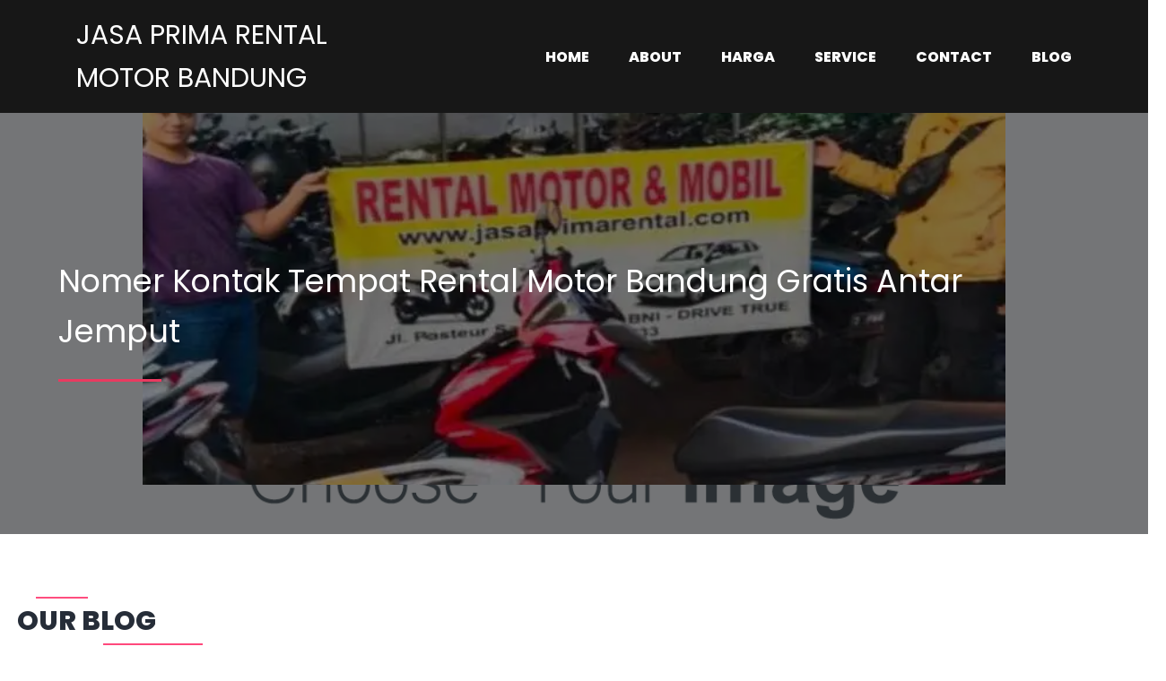

--- FILE ---
content_type: text/html
request_url: https://jasaprimarental.com/tag/nomer-kontak-tempat-rental-motor-bandung-gratis-antar-jemput/
body_size: 13538
content:
<!DOCTYPE html>
<html lang="id">
<head>
<meta charset="UTF-8" />
<meta name="viewport" content="width=device-width, initial-scale=1">
<link rel="profile" href="https://gmpg.org/xfn/11">
<script>
window.JetpackScriptData = {"site":{"icon":"https://i0.wp.com/jasaprimarental.com/wp-content/uploads/2022/08/cropped-Ikon-Jasa-Prima-Rental-Motor-Bandung.png?fit=512%2C512\u0026ssl=1\u0026w=64","title":"Jasa Prima Rental Motor Bandung","host":"unknown","is_wpcom_platform":false}};
</script>
<meta name='robots' content='index, follow, max-image-preview:large, max-snippet:-1, max-video-preview:-1' />
<style>img:is([sizes="auto" i], [sizes^="auto," i]) { contain-intrinsic-size: 3000px 1500px }</style>
<!-- This site is optimized with the Yoast SEO plugin v25.6 - https://yoast.com/wordpress/plugins/seo/ -->
<title>Nomer Kontak Tempat Rental Motor Bandung Gratis Antar Jemput Arsip - Jasa Prima Rental Motor Bandung</title>
<link rel="canonical" href="https://jasaprimarental.com/tag/nomer-kontak-tempat-rental-motor-bandung-gratis-antar-jemput/" />
<meta property="og:locale" content="id_ID" />
<meta property="og:type" content="article" />
<meta property="og:title" content="Nomer Kontak Tempat Rental Motor Bandung Gratis Antar Jemput Arsip - Jasa Prima Rental Motor Bandung" />
<meta property="og:url" content="https://jasaprimarental.com/tag/nomer-kontak-tempat-rental-motor-bandung-gratis-antar-jemput/" />
<meta property="og:site_name" content="Jasa Prima Rental Motor Bandung" />
<meta name="twitter:card" content="summary_large_image" />
<meta name="twitter:site" content="@JasaPrimaRent" />
<script type="application/ld+json" class="yoast-schema-graph">{"@context":"https://schema.org","@graph":[{"@type":"CollectionPage","@id":"https://jasaprimarental.com/tag/nomer-kontak-tempat-rental-motor-bandung-gratis-antar-jemput/","url":"https://jasaprimarental.com/tag/nomer-kontak-tempat-rental-motor-bandung-gratis-antar-jemput/","name":"Nomer Kontak Tempat Rental Motor Bandung Gratis Antar Jemput Arsip - Jasa Prima Rental Motor Bandung","isPartOf":{"@id":"https://jasaprimarental.com/#website"},"primaryImageOfPage":{"@id":"https://jasaprimarental.com/tag/nomer-kontak-tempat-rental-motor-bandung-gratis-antar-jemput/#primaryimage"},"image":{"@id":"https://jasaprimarental.com/tag/nomer-kontak-tempat-rental-motor-bandung-gratis-antar-jemput/#primaryimage"},"thumbnailUrl":"","breadcrumb":{"@id":"https://jasaprimarental.com/tag/nomer-kontak-tempat-rental-motor-bandung-gratis-antar-jemput/#breadcrumb"},"inLanguage":"id"},{"@type":"ImageObject","inLanguage":"id","@id":"https://jasaprimarental.com/tag/nomer-kontak-tempat-rental-motor-bandung-gratis-antar-jemput/#primaryimage","url":"","contentUrl":""},{"@type":"BreadcrumbList","@id":"https://jasaprimarental.com/tag/nomer-kontak-tempat-rental-motor-bandung-gratis-antar-jemput/#breadcrumb","itemListElement":[{"@type":"ListItem","position":1,"name":"Beranda","item":"https://jasaprimarental.com/"},{"@type":"ListItem","position":2,"name":"Nomer Kontak Tempat Rental Motor Bandung Gratis Antar Jemput"}]},{"@type":"WebSite","@id":"https://jasaprimarental.com/#website","url":"https://jasaprimarental.com/","name":"Jasa Prima Rental Motor Bandung","description":"Jasa Sewa Rental Motor di Bandung","publisher":{"@id":"https://jasaprimarental.com/#organization"},"potentialAction":[{"@type":"SearchAction","target":{"@type":"EntryPoint","urlTemplate":"https://jasaprimarental.com/?s={search_term_string}"},"query-input":{"@type":"PropertyValueSpecification","valueRequired":true,"valueName":"search_term_string"}}],"inLanguage":"id"},{"@type":"Organization","@id":"https://jasaprimarental.com/#organization","name":"Jasa Prima Rental Motor Bandung","url":"https://jasaprimarental.com/","logo":{"@type":"ImageObject","inLanguage":"id","@id":"https://jasaprimarental.com/#/schema/logo/image/","url":"https://i0.wp.com/jasaprimarental.com/wp-content/uploads/2022/08/Jasa-Prima-Rental-Motor-Bandung-Logo.png?fit=500%2C500&ssl=1","contentUrl":"https://i0.wp.com/jasaprimarental.com/wp-content/uploads/2022/08/Jasa-Prima-Rental-Motor-Bandung-Logo.png?fit=500%2C500&ssl=1","width":500,"height":500,"caption":"Jasa Prima Rental Motor Bandung"},"image":{"@id":"https://jasaprimarental.com/#/schema/logo/image/"},"sameAs":["https://www.facebook.com/jasaprimarentalmotorbandung/","https://x.com/JasaPrimaRent","https://www.instagram.com/sewamotorbandung_jasaprima/","https://www.youtube.com/@jasaprimarentalmotorbandung","https://www.tiktok.com/@sewa_motor_jasaprima","https://id.pinterest.com/jasaprimarentalmotorbandung/","https://mastodon.social/@jasaprimarentalmotorbandung","https://myspace.com/jasaprimarental","https://soundcloud.com/jasaprima-rental"]}]}</script>
<!-- / Yoast SEO plugin. -->
<link rel='dns-prefetch' href='//maxcdn.bootstrapcdn.com' />
<link rel='preconnect' href='//i0.wp.com' />
<link rel='preconnect' href='//c0.wp.com' />
<link rel="alternate" type="application/rss+xml" title="Jasa Prima Rental Motor Bandung &raquo; Feed" href="https://jasaprimarental.com/feed/" />
<link rel="alternate" type="application/rss+xml" title="Jasa Prima Rental Motor Bandung &raquo; Umpan Komentar" href="https://jasaprimarental.com/comments/feed/" />
<script>
var pagelayer_ajaxurl = "https://jasaprimarental.com/wp-admin/admin-ajax.php?";
var pagelayer_global_nonce = "6f1662b388";
var pagelayer_server_time = 1760865583;
var pagelayer_is_live = "";
var pagelayer_facebook_id = "";
var pagelayer_settings = {"post_types":["post","page"],"enable_giver":"1","max_width":1170,"tablet_breakpoint":780,"mobile_breakpoint":360,"sidebar":false,"body_font":"","color":false};
var pagelayer_recaptch_lang = "";
var pagelayer_recaptch_version = "";
</script><link rel="alternate" type="application/rss+xml" title="Jasa Prima Rental Motor Bandung &raquo; Nomer Kontak Tempat Rental Motor Bandung Gratis Antar Jemput Umpan Tag" href="https://jasaprimarental.com/tag/nomer-kontak-tempat-rental-motor-bandung-gratis-antar-jemput/feed/" />
<style id="popularfx-global-styles" type="text/css">
.site-header {background-color:#ffffff!important;}
.site-title a {color:#171717!important;}
.site-title a { font-size: 30 px; }
.site-description {color:#171717 !important;}
.site-description {font-size: 15px;}
.site-footer {background-color:#171717! important;}
a#pfx-scroll-top.pfx-scroll-top { left: 95%;  padding: 10px; border: 2px solid; border-radius: 15px; background-color: #ffffff;  border-color: #000000 !important; }
a#pfx-scroll-top span.dashicons.dashicons-arrow-up-alt2 { width: 15px; height: 15px; font-size: 15px;  color: #000000; }
a#pfx-scroll-top:hover { background-color: #000000;  border-color: #000000 !important; } a#pfx-scroll-top:hover span.dashicons.dashicons-arrow-up-alt2 { color: #ffffff; }
a#pfx-scroll-top {position: fixed;	left: 95%;	bottom: 30px; z-index: 9999999;	line-height: 1;	cursor: pointer; display:none;}
</style><link rel="preload" href="https://fonts.googleapis.com/css?family=Poppins%3A400%7CMontserrat%3A400" as="fetch" crossorigin="anonymous"><link rel="dns-prefetch" href="https://fonts.gstatic.com">
<link rel="preconnect" href="https://fonts.gstatic.com" crossorigin="anonymous"><style id="pagelayer-wow-animation-style" type="text/css">.pagelayer-wow{visibility: hidden;}</style>
<style id="pagelayer-global-styles" type="text/css">
:root{--pagelayer-color-primary:#007bff;--pagelayer-color-secondary:#6c757d;--pagelayer-color-text:#1d1d1d;--pagelayer-color-accent:#61ce70;--pagelayer-font-primary-font-family:Open Sans;--pagelayer-font-secondary-font-family:Roboto;--pagelayer-font-text-font-family:Montserrat;--pagelayer-font-accent-font-family:Poppins;}
.pagelayer-row-stretch-auto > .pagelayer-row-holder, .pagelayer-row-stretch-full > .pagelayer-row-holder.pagelayer-width-auto{ max-width: 1170px; margin-left: auto; margin-right: auto;}
@media (min-width: 781px){
.pagelayer-hide-desktop{
display:none !important;
}
}
@media (max-width: 780px) and (min-width: 361px){
.pagelayer-hide-tablet{
display:none !important;
}
.pagelayer-wp-menu-holder[data-drop_breakpoint="tablet"] .pagelayer-wp_menu-ul{
display:none;
}
}
@media (max-width: 360px){
.pagelayer-hide-mobile{
display:none !important;
}
.pagelayer-wp-menu-holder[data-drop_breakpoint="mobile"] .pagelayer-wp_menu-ul{
display:none;
}
}
body.pagelayer-body {font-family:Poppins;font-size:16px;line-height:1.6}
body.pagelayer-body p{font-family:Poppins;font-size:16px;line-height:1.6}
body.pagelayer-body a{text-decoration-line:none}
body.pagelayer-body h1{font-family:Montserrat;font-size:60px}
body.pagelayer-body h2{font-family:Montserrat;font-size:45px}
body.pagelayer-body h3{font-family:Montserrat;font-size:35px}
body.pagelayer-body h4{font-family:Montserrat;font-size:28px}
body.pagelayer-body h5{font-family:Montserrat;font-size:28px}
body.pagelayer-body h6{font-family:Montserrat;font-size:25px}
body.pagelayer-body strong, body.pagelayer-body b{font-weight:700}
body.pagelayer-body em, body.pagelayer-body i:not(.fa, .fas, .far, .fab){font-style:italic}
@media (max-width: 780px){
[class^="pagelayer-offset-"],
[class*=" pagelayer-offset-"] {
margin-left: 0;
}
.pagelayer-row .pagelayer-col {
margin-left: 0;
width: 100%;
}
.pagelayer-row.pagelayer-gutters .pagelayer-col {
margin-bottom: 16px;
}
.pagelayer-first-sm {
order: -1;
}
.pagelayer-last-sm {
order: 1;
}
body.pagelayer-body {font-size:15px}
body.pagelayer-body p{font-size:15px}
body.pagelayer-body h1{font-size:45px}
body.pagelayer-body h2{font-size:35px}
body.pagelayer-body h3{font-size:30px}
body.pagelayer-body h4{font-size:25px}
body.pagelayer-body h5{font-size:25px}
body.pagelayer-body h6{font-size:22px}
}
@media (max-width: 360px){
body.pagelayer-body {font-size:15px}
body.pagelayer-body p{font-size:15px}
body.pagelayer-body h1{font-size:40px}
body.pagelayer-body h2{font-size:30px}
body.pagelayer-body h3{font-size:28px}
body.pagelayer-body h4{font-size:22px}
body.pagelayer-body h5{font-size:22px}
body.pagelayer-body h6{font-size:20px}
}
</style><!-- <link rel='stylesheet' id='fcp-yft-css' href='https://jasaprimarental.com/wp-content/plugins/fcp-yoast-faq-toggle-main/style.css?ver=1.0.0' type='text/css' media='all' /> -->
<!-- <link rel='stylesheet' id='pagelayer-frontend-css' href='https://jasaprimarental.com/wp-content/plugins/pagelayer/css/givecss.php?give=pagelayer-frontend.css%2Cnivo-lightbox.css%2Canimate.min.css%2Cowl.carousel.min.css%2Cowl.theme.default.min.css%2Cfont-awesome5.min.css&#038;ver=2.0.2' type='text/css' media='all' /> -->
<link rel="stylesheet" type="text/css" href="//jasaprimarental.com/wp-content/cache/wpfc-minified/14ucb41l/e82dz.css" media="all"/>
<link rel='stylesheet' id='wp-block-library-css' href='https://c0.wp.com/c/6.8.3/wp-includes/css/dist/block-library/style.min.css' type='text/css' media='all' />
<style id='classic-theme-styles-inline-css' type='text/css'>
/*! This file is auto-generated */
.wp-block-button__link{color:#fff;background-color:#32373c;border-radius:9999px;box-shadow:none;text-decoration:none;padding:calc(.667em + 2px) calc(1.333em + 2px);font-size:1.125em}.wp-block-file__button{background:#32373c;color:#fff;text-decoration:none}
</style>
<link rel='stylesheet' id='mediaelement-css' href='https://c0.wp.com/c/6.8.3/wp-includes/js/mediaelement/mediaelementplayer-legacy.min.css' type='text/css' media='all' />
<link rel='stylesheet' id='wp-mediaelement-css' href='https://c0.wp.com/c/6.8.3/wp-includes/js/mediaelement/wp-mediaelement.min.css' type='text/css' media='all' />
<style id='jetpack-sharing-buttons-style-inline-css' type='text/css'>
.jetpack-sharing-buttons__services-list{display:flex;flex-direction:row;flex-wrap:wrap;gap:0;list-style-type:none;margin:5px;padding:0}.jetpack-sharing-buttons__services-list.has-small-icon-size{font-size:12px}.jetpack-sharing-buttons__services-list.has-normal-icon-size{font-size:16px}.jetpack-sharing-buttons__services-list.has-large-icon-size{font-size:24px}.jetpack-sharing-buttons__services-list.has-huge-icon-size{font-size:36px}@media print{.jetpack-sharing-buttons__services-list{display:none!important}}.editor-styles-wrapper .wp-block-jetpack-sharing-buttons{gap:0;padding-inline-start:0}ul.jetpack-sharing-buttons__services-list.has-background{padding:1.25em 2.375em}
</style>
<style id='global-styles-inline-css' type='text/css'>
:root{--wp--preset--aspect-ratio--square: 1;--wp--preset--aspect-ratio--4-3: 4/3;--wp--preset--aspect-ratio--3-4: 3/4;--wp--preset--aspect-ratio--3-2: 3/2;--wp--preset--aspect-ratio--2-3: 2/3;--wp--preset--aspect-ratio--16-9: 16/9;--wp--preset--aspect-ratio--9-16: 9/16;--wp--preset--color--black: #000000;--wp--preset--color--cyan-bluish-gray: #abb8c3;--wp--preset--color--white: #ffffff;--wp--preset--color--pale-pink: #f78da7;--wp--preset--color--vivid-red: #cf2e2e;--wp--preset--color--luminous-vivid-orange: #ff6900;--wp--preset--color--luminous-vivid-amber: #fcb900;--wp--preset--color--light-green-cyan: #7bdcb5;--wp--preset--color--vivid-green-cyan: #00d084;--wp--preset--color--pale-cyan-blue: #8ed1fc;--wp--preset--color--vivid-cyan-blue: #0693e3;--wp--preset--color--vivid-purple: #9b51e0;--wp--preset--gradient--vivid-cyan-blue-to-vivid-purple: linear-gradient(135deg,rgba(6,147,227,1) 0%,rgb(155,81,224) 100%);--wp--preset--gradient--light-green-cyan-to-vivid-green-cyan: linear-gradient(135deg,rgb(122,220,180) 0%,rgb(0,208,130) 100%);--wp--preset--gradient--luminous-vivid-amber-to-luminous-vivid-orange: linear-gradient(135deg,rgba(252,185,0,1) 0%,rgba(255,105,0,1) 100%);--wp--preset--gradient--luminous-vivid-orange-to-vivid-red: linear-gradient(135deg,rgba(255,105,0,1) 0%,rgb(207,46,46) 100%);--wp--preset--gradient--very-light-gray-to-cyan-bluish-gray: linear-gradient(135deg,rgb(238,238,238) 0%,rgb(169,184,195) 100%);--wp--preset--gradient--cool-to-warm-spectrum: linear-gradient(135deg,rgb(74,234,220) 0%,rgb(151,120,209) 20%,rgb(207,42,186) 40%,rgb(238,44,130) 60%,rgb(251,105,98) 80%,rgb(254,248,76) 100%);--wp--preset--gradient--blush-light-purple: linear-gradient(135deg,rgb(255,206,236) 0%,rgb(152,150,240) 100%);--wp--preset--gradient--blush-bordeaux: linear-gradient(135deg,rgb(254,205,165) 0%,rgb(254,45,45) 50%,rgb(107,0,62) 100%);--wp--preset--gradient--luminous-dusk: linear-gradient(135deg,rgb(255,203,112) 0%,rgb(199,81,192) 50%,rgb(65,88,208) 100%);--wp--preset--gradient--pale-ocean: linear-gradient(135deg,rgb(255,245,203) 0%,rgb(182,227,212) 50%,rgb(51,167,181) 100%);--wp--preset--gradient--electric-grass: linear-gradient(135deg,rgb(202,248,128) 0%,rgb(113,206,126) 100%);--wp--preset--gradient--midnight: linear-gradient(135deg,rgb(2,3,129) 0%,rgb(40,116,252) 100%);--wp--preset--font-size--small: 13px;--wp--preset--font-size--medium: 20px;--wp--preset--font-size--large: 36px;--wp--preset--font-size--x-large: 42px;--wp--preset--spacing--20: 0.44rem;--wp--preset--spacing--30: 0.67rem;--wp--preset--spacing--40: 1rem;--wp--preset--spacing--50: 1.5rem;--wp--preset--spacing--60: 2.25rem;--wp--preset--spacing--70: 3.38rem;--wp--preset--spacing--80: 5.06rem;--wp--preset--shadow--natural: 6px 6px 9px rgba(0, 0, 0, 0.2);--wp--preset--shadow--deep: 12px 12px 50px rgba(0, 0, 0, 0.4);--wp--preset--shadow--sharp: 6px 6px 0px rgba(0, 0, 0, 0.2);--wp--preset--shadow--outlined: 6px 6px 0px -3px rgba(255, 255, 255, 1), 6px 6px rgba(0, 0, 0, 1);--wp--preset--shadow--crisp: 6px 6px 0px rgba(0, 0, 0, 1);}:where(.is-layout-flex){gap: 0.5em;}:where(.is-layout-grid){gap: 0.5em;}body .is-layout-flex{display: flex;}.is-layout-flex{flex-wrap: wrap;align-items: center;}.is-layout-flex > :is(*, div){margin: 0;}body .is-layout-grid{display: grid;}.is-layout-grid > :is(*, div){margin: 0;}:where(.wp-block-columns.is-layout-flex){gap: 2em;}:where(.wp-block-columns.is-layout-grid){gap: 2em;}:where(.wp-block-post-template.is-layout-flex){gap: 1.25em;}:where(.wp-block-post-template.is-layout-grid){gap: 1.25em;}.has-black-color{color: var(--wp--preset--color--black) !important;}.has-cyan-bluish-gray-color{color: var(--wp--preset--color--cyan-bluish-gray) !important;}.has-white-color{color: var(--wp--preset--color--white) !important;}.has-pale-pink-color{color: var(--wp--preset--color--pale-pink) !important;}.has-vivid-red-color{color: var(--wp--preset--color--vivid-red) !important;}.has-luminous-vivid-orange-color{color: var(--wp--preset--color--luminous-vivid-orange) !important;}.has-luminous-vivid-amber-color{color: var(--wp--preset--color--luminous-vivid-amber) !important;}.has-light-green-cyan-color{color: var(--wp--preset--color--light-green-cyan) !important;}.has-vivid-green-cyan-color{color: var(--wp--preset--color--vivid-green-cyan) !important;}.has-pale-cyan-blue-color{color: var(--wp--preset--color--pale-cyan-blue) !important;}.has-vivid-cyan-blue-color{color: var(--wp--preset--color--vivid-cyan-blue) !important;}.has-vivid-purple-color{color: var(--wp--preset--color--vivid-purple) !important;}.has-black-background-color{background-color: var(--wp--preset--color--black) !important;}.has-cyan-bluish-gray-background-color{background-color: var(--wp--preset--color--cyan-bluish-gray) !important;}.has-white-background-color{background-color: var(--wp--preset--color--white) !important;}.has-pale-pink-background-color{background-color: var(--wp--preset--color--pale-pink) !important;}.has-vivid-red-background-color{background-color: var(--wp--preset--color--vivid-red) !important;}.has-luminous-vivid-orange-background-color{background-color: var(--wp--preset--color--luminous-vivid-orange) !important;}.has-luminous-vivid-amber-background-color{background-color: var(--wp--preset--color--luminous-vivid-amber) !important;}.has-light-green-cyan-background-color{background-color: var(--wp--preset--color--light-green-cyan) !important;}.has-vivid-green-cyan-background-color{background-color: var(--wp--preset--color--vivid-green-cyan) !important;}.has-pale-cyan-blue-background-color{background-color: var(--wp--preset--color--pale-cyan-blue) !important;}.has-vivid-cyan-blue-background-color{background-color: var(--wp--preset--color--vivid-cyan-blue) !important;}.has-vivid-purple-background-color{background-color: var(--wp--preset--color--vivid-purple) !important;}.has-black-border-color{border-color: var(--wp--preset--color--black) !important;}.has-cyan-bluish-gray-border-color{border-color: var(--wp--preset--color--cyan-bluish-gray) !important;}.has-white-border-color{border-color: var(--wp--preset--color--white) !important;}.has-pale-pink-border-color{border-color: var(--wp--preset--color--pale-pink) !important;}.has-vivid-red-border-color{border-color: var(--wp--preset--color--vivid-red) !important;}.has-luminous-vivid-orange-border-color{border-color: var(--wp--preset--color--luminous-vivid-orange) !important;}.has-luminous-vivid-amber-border-color{border-color: var(--wp--preset--color--luminous-vivid-amber) !important;}.has-light-green-cyan-border-color{border-color: var(--wp--preset--color--light-green-cyan) !important;}.has-vivid-green-cyan-border-color{border-color: var(--wp--preset--color--vivid-green-cyan) !important;}.has-pale-cyan-blue-border-color{border-color: var(--wp--preset--color--pale-cyan-blue) !important;}.has-vivid-cyan-blue-border-color{border-color: var(--wp--preset--color--vivid-cyan-blue) !important;}.has-vivid-purple-border-color{border-color: var(--wp--preset--color--vivid-purple) !important;}.has-vivid-cyan-blue-to-vivid-purple-gradient-background{background: var(--wp--preset--gradient--vivid-cyan-blue-to-vivid-purple) !important;}.has-light-green-cyan-to-vivid-green-cyan-gradient-background{background: var(--wp--preset--gradient--light-green-cyan-to-vivid-green-cyan) !important;}.has-luminous-vivid-amber-to-luminous-vivid-orange-gradient-background{background: var(--wp--preset--gradient--luminous-vivid-amber-to-luminous-vivid-orange) !important;}.has-luminous-vivid-orange-to-vivid-red-gradient-background{background: var(--wp--preset--gradient--luminous-vivid-orange-to-vivid-red) !important;}.has-very-light-gray-to-cyan-bluish-gray-gradient-background{background: var(--wp--preset--gradient--very-light-gray-to-cyan-bluish-gray) !important;}.has-cool-to-warm-spectrum-gradient-background{background: var(--wp--preset--gradient--cool-to-warm-spectrum) !important;}.has-blush-light-purple-gradient-background{background: var(--wp--preset--gradient--blush-light-purple) !important;}.has-blush-bordeaux-gradient-background{background: var(--wp--preset--gradient--blush-bordeaux) !important;}.has-luminous-dusk-gradient-background{background: var(--wp--preset--gradient--luminous-dusk) !important;}.has-pale-ocean-gradient-background{background: var(--wp--preset--gradient--pale-ocean) !important;}.has-electric-grass-gradient-background{background: var(--wp--preset--gradient--electric-grass) !important;}.has-midnight-gradient-background{background: var(--wp--preset--gradient--midnight) !important;}.has-small-font-size{font-size: var(--wp--preset--font-size--small) !important;}.has-medium-font-size{font-size: var(--wp--preset--font-size--medium) !important;}.has-large-font-size{font-size: var(--wp--preset--font-size--large) !important;}.has-x-large-font-size{font-size: var(--wp--preset--font-size--x-large) !important;}
:where(.wp-block-post-template.is-layout-flex){gap: 1.25em;}:where(.wp-block-post-template.is-layout-grid){gap: 1.25em;}
:where(.wp-block-columns.is-layout-flex){gap: 2em;}:where(.wp-block-columns.is-layout-grid){gap: 2em;}
:root :where(.wp-block-pullquote){font-size: 1.5em;line-height: 1.6;}
</style>
<link rel='stylesheet' id='font-awesome-css' href='//maxcdn.bootstrapcdn.com/font-awesome/4.7.0/css/font-awesome.min.css?ver=6.8.3' type='text/css' media='all' />
<!-- <link rel='stylesheet' id='lcb-css-movement-css' href='https://jasaprimarental.com/wp-content/plugins/lead-call-buttons/css/movement.css?ver=6.8.3' type='text/css' media='all' /> -->
<!-- <link rel='stylesheet' id='lcb-css-main-css' href='https://jasaprimarental.com/wp-content/plugins/lead-call-buttons/css/plugin-main.css?ver=6.8.3' type='text/css' media='all' /> -->
<!-- <link rel='stylesheet' id='popularfx-style-css' href='https://jasaprimarental.com/wp-content/uploads/popularfx-templates/waymore/style.css?ver=1.2.6' type='text/css' media='all' /> -->
<link rel="stylesheet" type="text/css" href="//jasaprimarental.com/wp-content/cache/wpfc-minified/jlqx6s75/e86ah.css" media="all"/>
<style id='popularfx-style-inline-css' type='text/css'>
aside {
width: 20%;
float: right;
}
main, .pagelayer-content{
width: 79% !important;
display: inline-block;
float: left;
}
</style>
<!-- <link rel='stylesheet' id='popularfx-sidebar-css' href='https://jasaprimarental.com/wp-content/themes/popularfx/sidebar.css?ver=1.2.6' type='text/css' media='all' /> -->
<link rel="stylesheet" type="text/css" href="//jasaprimarental.com/wp-content/cache/wpfc-minified/erkx4qp0/e82dz.css" media="all"/>
<link rel='stylesheet' id='dashicons-css' href='https://c0.wp.com/c/6.8.3/wp-includes/css/dashicons.min.css' type='text/css' media='all' />
<!-- <link rel='stylesheet' id='tablepress-default-css' href='https://jasaprimarental.com/wp-content/plugins/tablepress/css/build/default.css?ver=3.1.3' type='text/css' media='all' /> -->
<link rel="stylesheet" type="text/css" href="//jasaprimarental.com/wp-content/cache/wpfc-minified/96l502dw/e82dz.css" media="all"/>
<link rel='stylesheet' id='pagelayer-google-font-header-css' href='https://fonts.googleapis.com/css?family=Poppins%3A400%7CMontserrat%3A400&#038;ver=2.0.2' type='text/css' media='all' />
<script src="https://c0.wp.com/c/6.8.3/wp-includes/js/jquery/jquery.min.js" id="jquery-core-js"></script>
<script src="https://c0.wp.com/c/6.8.3/wp-includes/js/jquery/jquery-migrate.min.js" id="jquery-migrate-js"></script>
<script src='//jasaprimarental.com/wp-content/cache/wpfc-minified/219hbfp/e82dz.js' type="text/javascript"></script>
<!-- <script src="https://jasaprimarental.com/wp-content/plugins/fcp-yoast-faq-toggle-main/base.js?ver=1.0.1" id="fcp-yft-js"></script> -->
<!-- <script src="https://jasaprimarental.com/wp-content/plugins/lead-call-buttons/js/movement.js?ver=6.8.3" id="lead_call_button_movement_script-js"></script> -->
<!-- <script src="https://jasaprimarental.com/wp-content/plugins/lead-call-buttons/js/script.js?ver=6.8.3" id="lead_call_button_script-js"></script> -->
<!-- <script src="https://jasaprimarental.com/wp-content/plugins/pagelayer/js/givejs.php?give=pagelayer-frontend.js%2Cnivo-lightbox.min.js%2Cwow.min.js%2Cjquery-numerator.js%2CsimpleParallax.min.js%2Cowl.carousel.min.js&amp;ver=2.0.2" id="pagelayer-frontend-js"></script> -->
<link rel="https://api.w.org/" href="https://jasaprimarental.com/wp-json/" /><link rel="alternate" title="JSON" type="application/json" href="https://jasaprimarental.com/wp-json/wp/v2/tags/146" /><link rel="EditURI" type="application/rsd+xml" title="RSD" href="https://jasaprimarental.com/xmlrpc.php?rsd" />
<meta name="generator" content="WordPress 6.8.3" />
<!-- Google Tag Manager -->
<script>(function(w,d,s,l,i){w[l]=w[l]||[];w[l].push({'gtm.start':
new Date().getTime(),event:'gtm.js'});var f=d.getElementsByTagName(s)[0],
j=d.createElement(s),dl=l!='dataLayer'?'&l='+l:'';j.async=true;j.src=
'https://www.googletagmanager.com/gtm.js?id='+i+dl;f.parentNode.insertBefore(j,f);
})(window,document,'script','dataLayer','GTM-WMXXWLFP');</script>
<!-- End Google Tag Manager -->
<!-- Google tag (gtag.js) -->
<script async src="https://www.googletagmanager.com/gtag/js?id=AW-859922446">
</script>
<script>
window.dataLayer = window.dataLayer || [];
function gtag(){dataLayer.push(arguments);}
gtag('js', new Date());
gtag('config', 'AW-859922446');
</script>			<style type="text/css">
</style>		
<!-- Google tag (gtag.js) -->
<script async src="https://www.googletagmanager.com/gtag/js?id=AW-17541703006">
</script>
<script>
window.dataLayer = window.dataLayer || [];
function gtag(){dataLayer.push(arguments);}
gtag('js', new Date());
gtag('config', 'AW-17541703006');
</script>
<!-- Event snippet for Kunjungan halaman (1) conversion page -->
<script>
gtag('event', 'conversion', {
'send_to': 'AW-17541703006/NlzECMv2y5YbEN7KxKxB',
'value': 1.0,
'currency': 'IDR'
});
</script><link rel="icon" href="https://i0.wp.com/jasaprimarental.com/wp-content/uploads/2022/08/cropped-Ikon-Jasa-Prima-Rental-Motor-Bandung.png?fit=32%2C32&#038;ssl=1" sizes="32x32" />
<link rel="icon" href="https://i0.wp.com/jasaprimarental.com/wp-content/uploads/2022/08/cropped-Ikon-Jasa-Prima-Rental-Motor-Bandung.png?fit=192%2C192&#038;ssl=1" sizes="192x192" />
<link rel="apple-touch-icon" href="https://i0.wp.com/jasaprimarental.com/wp-content/uploads/2022/08/cropped-Ikon-Jasa-Prima-Rental-Motor-Bandung.png?fit=180%2C180&#038;ssl=1" />
<meta name="msapplication-TileImage" content="https://i0.wp.com/jasaprimarental.com/wp-content/uploads/2022/08/cropped-Ikon-Jasa-Prima-Rental-Motor-Bandung.png?fit=270%2C270&#038;ssl=1" />
</head>
<body class="archive tag tag-nomer-kontak-tempat-rental-motor-bandung-gratis-antar-jemput tag-146 wp-theme-popularfx hfeed popularfx-body pagelayer-body">
<!-- Google Tag Manager (noscript) -->
<noscript><iframe src="https://www.googletagmanager.com/ns.html?id=GTM-WMXXWLFP"
height="0" width="0" style="display:none;visibility:hidden"></iframe></noscript>
<!-- End Google Tag Manager (noscript) -->	
<header class="pagelayer-header"><div pagelayer-id="igb4138" class="p-igb4138 pagelayer-post_props">
</div>
<div pagelayer-id="4jj7828" class="p-4jj7828 pagelayer-row pagelayer-row-stretch-auto pagelayer-height-default">
<style pagelayer-style-id="4jj7828">.p-4jj7828 .pagelayer-col-holder{padding: 10px}
.p-4jj7828 > .pagelayer-background-overlay{-webkit-transition: all 400ms !important; transition: all 400ms !important}
.p-4jj7828 .pagelayer-svg-top .pagelayer-shape-fill{fill:#227bc3}
.p-4jj7828 .pagelayer-row-svg .pagelayer-svg-top{width:100%;height:100px}
.p-4jj7828 .pagelayer-svg-bottom .pagelayer-shape-fill{fill:#e44993}
.p-4jj7828 .pagelayer-row-svg .pagelayer-svg-bottom{width:100%;height:100px}
.p-4jj7828{background: #171717}
</style>
<div class="pagelayer-row-holder pagelayer-row pagelayer-auto pagelayer-width-auto">
<div pagelayer-id="c1l1557" class="p-c1l1557 pagelayer-col">
<style pagelayer-style-id="c1l1557">.p-c1l1557 .pagelayer-col-holder > div:not(:last-child){margin-bottom: 15px}
.pagelayer-row-holder .p-c1l1557{width: 30%}
.p-c1l1557 > .pagelayer-background-overlay{-webkit-transition: all 400ms !important; transition: all 400ms !important}
@media (max-width: 780px) and (min-width: 361px){.pagelayer-row-holder .p-c1l1557{width: 40%}
}
@media (max-width: 360px){.pagelayer-row-holder .p-c1l1557{width: 75%}
}
</style>
<div class="pagelayer-col-holder">
<div pagelayer-id="5xu1408" class="p-5xu1408 pagelayer-wp_title">
<style pagelayer-style-id="5xu1408">.p-5xu1408 .pagelayer-wp-title-heading{font-family: ; font-size: 30px !important; font-style:  !important; font-weight:  !important; font-variant:  !important; text-decoration-line:  !important; text-decoration-style: Solid !important; line-height: em !important; text-transform: Uppercase !important; letter-spacing: px !important; word-spacing: px !important;color:#ffffff;text-align:left}
@media (max-width: 360px){.p-5xu1408 .pagelayer-wp-title-heading{text-align:left}
}
</style><div class="pagelayer-wp-title-content">
<div class="pagelayer-wp-title-section">
<a href="https://jasaprimarental.com" class="pagelayer-wp-title-link pagelayer-ele-link">
<div class="pagelayer-wp-title-holder">
<div class="pagelayer-wp-title-heading">Jasa Prima Rental Motor Bandung</div>
</div>
</a>
</div>			
<div></div></div></div>
</div></div>
<div pagelayer-id="s642895" class="p-s642895 pagelayer-col">
<style pagelayer-style-id="s642895">.p-s642895{align-content: center !important}
.p-s642895 .pagelayer-col-holder > div:not(:last-child){margin-bottom: 15px}
.pagelayer-row-holder .p-s642895{width: 70%}
.p-s642895 > .pagelayer-background-overlay{-webkit-transition: all 400ms !important; transition: all 400ms !important}
@media (max-width: 780px) and (min-width: 361px){.pagelayer-row-holder .p-s642895{width: 60%}
}
@media (max-width: 360px){.pagelayer-row-holder .p-s642895{width: 25%}
}
</style>
<div class="pagelayer-col-holder">
<div pagelayer-id="osb1621" class="p-osb1621 pagelayer-wp_menu">
<style pagelayer-style-id="osb1621">.p-osb1621 .pagelayer-wp_menu-ul{text-align:right}
.p-osb1621 .pagelayer-wp-menu-container li.menu-item{list-style: none}
.p-osb1621 .pagelayer-wp_menu-ul>li a:first-child{color: #ffffff}
.p-osb1621 .pagelayer-wp_menu-ul>li>a:hover{color: #ea3a60}
.p-osb1621 .pagelayer-wp_menu-ul>li.pagelayer-active-sub-menu>a:hover{color: #ea3a60}
.p-osb1621 .pagelayer-wp_menu-ul>li.current-menu-item>a{color: #ea3a60}
.p-osb1621 .pagelayer-wp-menu-container ul li.menu-item > a{font-family:  !important; font-size: px !important; font-style:  !important; font-weight:  !important; font-variant:  !important; text-decoration-line:  !important; text-decoration-style: Solid !important; line-height: em !important; text-transform: Uppercase !important; letter-spacing: px !important; word-spacing: px !important}
.p-osb1621 .pagelayer-wp_menu-ul>li>a{padding-left: 20px;padding-right: 20px;padding-top: 10px;padding-bottom	: 10px}
.p-osb1621 ul.sub-menu li>a{justify-content:left !important}
.p-osb1621 .pagelayer-menu-type-horizontal .sub-menu{left:0px}
.p-osb1621 .pagelayer-menu-type-horizontal .sub-menu .sub-menu{left:unset;left:100% !important;top:0px}
.p-osb1621 .pagelayer-wp-menu-container ul.sub-menu>li a{color: #ffffff}
.p-osb1621 .pagelayer-wp-menu-container ul.sub-menu{background-color: #0986c0}
.p-osb1621 .pagelayer-wp-menu-container ul.sub-menu li a{padding-left: 10px;padding-right: 10px;padding-top: 10px;padding-bottom	: 10px}
.p-osb1621 .pagelayer-wp-menu-container .sub-menu a{margin-left: 10px}
.p-osb1621 .pagelayer-wp-menu-container .sub-menu .sub-menu a{margin-left: calc(2 * 10px)}
.p-osb1621 .pagelayer-primary-menu-bar{text-align:center}
.p-osb1621 .pagelayer-primary-menu-bar i{background-color:#ea3a60;font-size:30px}
.p-osb1621 .pagelayer-menu-type-dropdown{width:30%;background-color:#000000}
.p-osb1621 .pagelayer-menu-type-dropdown .pagelayer-wp_menu-ul{width:100%;top: 8%; transform: translateY(-8%)}
.p-osb1621 .pagelayer-wp_menu-close i{font-size:25px;padding:8px;color:rgba(255,255,255,0.41);background-color:rgba(0,0,0,0.21);-webkit-transition: all 600ms !important; transition: all 600ms !important}
.p-osb1621 .pagelayer-wp_menu-close i:hover{color:#ffffff;background-color:#000000}
.p-osb1621  .pagelayer-wp_menu-ul .menu-item a {
justify-content: center;}
@media (max-width: 780px) and (min-width: 361px){.p-osb1621 .pagelayer-primary-menu-bar{text-align:right}
.p-osb1621 .pagelayer-primary-menu-bar i{font-size:20px;padding:10 {{val[1]}}}
.p-osb1621 .pagelayer-menu-type-dropdown .pagelayer-wp_menu-ul > li > a{justify-content: center}
.p-osb1621 .pagelayer-menu-type-dropdown{width:50%}
}
@media (max-width: 360px){.p-osb1621 .pagelayer-wp_menu-ul>li>a{padding-top: 15px;padding-bottom	: 15px}
.p-osb1621 .pagelayer-primary-menu-bar{text-align:right}
.p-osb1621 .pagelayer-primary-menu-bar i{font-size:20px;padding:10 {{val[1]}}}
.p-osb1621 .pagelayer-menu-type-dropdown .pagelayer-wp_menu-ul > li > a{justify-content: center}
.p-osb1621 .pagelayer-menu-type-dropdown{width:70%}
.p-osb1621 .pagelayer-menu-type-dropdown .pagelayer-wp_menu-ul{top: 10%; transform: translateY(-10%)}
}
</style><div class="pagelayer-wp-menu-holder" data-layout="horizontal" data-submenu_ind="caret-down" data-drop_breakpoint="tablet">
<div class="pagelayer-primary-menu-bar"><i class="fas fa-bars"></i></div>
<div class="pagelayer-wp-menu-container pagelayer-menu-type-horizontal pagelayer-menu-hover- slide pagelayer-wp_menu-right" data-align="right">
<div class="pagelayer-wp_menu-close"><i class="fas fa-times"></i></div>
<div class="menu-waymore-header-menu-container"><ul id="2" class="pagelayer-wp_menu-ul"><li id="menu-item-38" class="menu-item menu-item-type-post_type menu-item-object-page menu-item-home menu-item-38"><a href="https://jasaprimarental.com/"><span class="pagelayer-nav-menu-title">Home</span></a><div class="pagelayer-mega-menu pagelayer-mega-editor-38"></div></li>
<li id="menu-item-646" class="menu-item menu-item-type-post_type menu-item-object-page menu-item-646"><a href="https://jasaprimarental.com/about/"><span class="pagelayer-nav-menu-title">About</span></a><div class="pagelayer-mega-menu pagelayer-mega-editor-646"></div></li>
<li id="menu-item-117" class="menu-item menu-item-type-post_type menu-item-object-page menu-item-117"><a href="https://jasaprimarental.com/harga-sewa-motor-bandung/"><span class="pagelayer-nav-menu-title">Harga</span></a><div class="pagelayer-mega-menu pagelayer-mega-editor-117"></div></li>
<li id="menu-item-644" class="menu-item menu-item-type-post_type menu-item-object-page menu-item-644"><a href="https://jasaprimarental.com/service/"><span class="pagelayer-nav-menu-title">Service</span></a><div class="pagelayer-mega-menu pagelayer-mega-editor-644"></div></li>
<li id="menu-item-645" class="menu-item menu-item-type-post_type menu-item-object-page menu-item-645"><a href="https://jasaprimarental.com/contact/"><span class="pagelayer-nav-menu-title">Contact</span></a><div class="pagelayer-mega-menu pagelayer-mega-editor-645"></div></li>
<li id="menu-item-42" class="menu-item menu-item-type-post_type menu-item-object-page current_page_parent menu-item-42"><a href="https://jasaprimarental.com/blog/"><span class="pagelayer-nav-menu-title">Blog</span></a><div class="pagelayer-mega-menu pagelayer-mega-editor-42"></div></li>
</ul></div>
</div>
</div></div>
</div></div>
</div></div>
<div pagelayer-id="zlz6726" class="p-zlz6726 pagelayer-row pagelayer-row-stretch-auto pagelayer-height-default">
<style pagelayer-style-id="zlz6726">.p-zlz6726 .pagelayer-col-holder{padding: 10px}
.p-zlz6726 .pagelayer-parallax-window{text-align: center}
.p-zlz6726 > .pagelayer-background-overlay{background-color: #000000;opacity: 0.5;-webkit-transition: all 400ms !important; transition: all 400ms !important}
.p-zlz6726 .pagelayer-svg-top .pagelayer-shape-fill{fill:#227bc3}
.p-zlz6726 .pagelayer-row-svg .pagelayer-svg-top{width:100%;height:100px}
.p-zlz6726 .pagelayer-svg-bottom .pagelayer-shape-fill{fill:#e44993}
.p-zlz6726 .pagelayer-row-svg .pagelayer-svg-bottom{width:100%;height:100px}
.p-zlz6726{background-image: url("https://jasaprimarental.com/wp-content/plugins/pagelayer/images/default-image.png");background-attachment: scroll;background-position-x: center;background-position-y: center;background-repeat: no-repeat;background-size: cover;padding-top: 150px; padding-right: 0px; padding-bottom: 150px; padding-left: 0px}
</style>
<div class="pagelayer-parallax-window">
<img decoding="async" class="pagelayer-img" src="https://i0.wp.com/jasaprimarental.com/wp-content/uploads/2024/09/Jasa-Prima-Rental-Motor-Bandung.jpg?fit=740%2C415&ssl=1" title="Jasa Prima Rental Motor Bandung" alt="Jasa Prima Rental Motor Bandung" />
</div>
<div class="pagelayer-background-overlay"></div>
<div class="pagelayer-row-holder pagelayer-row pagelayer-auto pagelayer-width-auto">
<div pagelayer-id="tqn200" class="p-tqn200 pagelayer-col">
<style pagelayer-style-id="tqn200">.p-tqn200 .pagelayer-col-holder > div:not(:last-child){margin-bottom: 15px}
.p-tqn200 > .pagelayer-background-overlay{-webkit-transition: all 400ms !important; transition: all 400ms !important}
</style>
<div class="pagelayer-col-holder">
<div pagelayer-id="24v7500" class="p-24v7500 pagelayer-post_title">
<style pagelayer-style-id="24v7500">.p-24v7500 .pagelayer-post-title{color:#ffffff;font-family: ; font-size: 35px !important; font-style:  !important; font-weight:  !important; font-variant:  !important; text-decoration-line:  !important; text-decoration-style: Solid !important; line-height: em !important; text-transform:  !important; letter-spacing: px !important; word-spacing: px !important}
.p-24v7500 .pagelayer-post-title *{color:#ffffff}
</style><div class="pagelayer-post-title">
Nomer Kontak Tempat Rental Motor Bandung Gratis Antar Jemput
</div></div>
<div pagelayer-id="grw5662" class="p-grw5662 pagelayer-divider">
<style pagelayer-style-id="grw5662">.p-grw5662 .pagelayer-divider-seperator{border-top-style: solid;border-top-color: #ea3a60;border-top-width: 3px;width: 10%}
.p-grw5662 .pagelayer-divider-holder{padding-top: 10px; padding-bottom: 10px;text-align: left}
@media (max-width: 780px) and (min-width: 361px){.p-grw5662 .pagelayer-divider-seperator{width: 10%}
}
@media (max-width: 360px){.p-grw5662 .pagelayer-divider-seperator{width: 20%}
}
</style><div class="pagelayer-divider-holder">
<span class="pagelayer-divider-seperator"></span>
</div></div>
</div></div>
</div></div>
<div pagelayer-id="z5ReibZYbpe8GKVE" class="p-z5ReibZYbpe8GKVE pagelayer-row pagelayer-row-stretch-auto pagelayer-height-default">
<style pagelayer-style-id="z5ReibZYbpe8GKVE">.p-z5ReibZYbpe8GKVE > .pagelayer-background-overlay{-webkit-transition: all 400ms !important; transition: all 400ms !important}
.p-z5ReibZYbpe8GKVE .pagelayer-svg-top .pagelayer-shape-fill{fill:#fff}
.p-z5ReibZYbpe8GKVE .pagelayer-row-svg .pagelayer-svg-top{width:100%;height:100px}
.p-z5ReibZYbpe8GKVE .pagelayer-svg-bottom .pagelayer-shape-fill{fill:#fff}
.p-z5ReibZYbpe8GKVE .pagelayer-row-svg .pagelayer-svg-bottom{width:100%;height:100px}
.p-z5ReibZYbpe8GKVE{padding-top: 60px; padding-right: 0px; padding-bottom: 80px; padding-left: 0px}
@media (max-width: 780px) and (min-width: 361px){.p-z5ReibZYbpe8GKVE{padding-top: 20px; padding-right: 0px; padding-bottom: 40px; padding-left: 0px}
}
@media (max-width: 360px){.p-z5ReibZYbpe8GKVE{padding-top: 20px; padding-right: 0px; padding-bottom: 20px; padding-left: 0px}
}
</style>
<div class="pagelayer-row-holder pagelayer-row pagelayer-auto pagelayer-width-auto">
<div pagelayer-id="DxeMaYOYShDFTIXu" class="p-DxeMaYOYShDFTIXu pagelayer-col pagelayer-col-12">
<style pagelayer-style-id="DxeMaYOYShDFTIXu">.p-DxeMaYOYShDFTIXu > .pagelayer-background-overlay{-webkit-transition: all 400ms !important; transition: all 400ms !important}
.p-DxeMaYOYShDFTIXu{padding-top: 0px; padding-right: 0px; padding-bottom: 0px; padding-left: 0px}
@media (max-width: 780px) and (min-width: 361px){.p-DxeMaYOYShDFTIXu{padding-top: 15px; padding-right: 15px; padding-bottom: 15px; padding-left: 15px}
}
@media (max-width: 360px){.p-DxeMaYOYShDFTIXu{padding-top: 10px; padding-right: 10px; padding-bottom: 10px; padding-left: 10px}
}
</style>
<div class="pagelayer-col-holder">
<div pagelayer-id="zeWECNgXWLqMqvCL" class="p-zeWECNgXWLqMqvCL pagelayer-divider fadeInLeft pagelayer-wow">
<style pagelayer-style-id="zeWECNgXWLqMqvCL">.p-zeWECNgXWLqMqvCL .pagelayer-divider-seperator{border-top-style: solid;border-top-color: #ff497c;border-top-width: 2px;width: 5%}
.p-zeWECNgXWLqMqvCL .pagelayer-divider-holder{padding-top: 10px; padding-bottom: 10px;text-align: left}
.p-zeWECNgXWLqMqvCL{padding-top: 0px; padding-right: 0px; padding-bottom: 0px; padding-left: 10px;z-index: 5 !important; position: relative;-webkit-animation-delay: 600ms; animation-delay: 600ms}
@media (max-width: 360px){.p-zeWECNgXWLqMqvCL .pagelayer-divider-seperator{width: 20%}
}
</style><div class="pagelayer-divider-holder">
<span class="pagelayer-divider-seperator"></span>
</div></div>
<div pagelayer-id="XFgnXUtcYPrI8dbp" class="p-XFgnXUtcYPrI8dbp pagelayer-heading fadeInLeft pagelayer-wow" align="left">
<style pagelayer-style-id="XFgnXUtcYPrI8dbp">.p-XFgnXUtcYPrI8dbp{text-align: left;z-index: 5 !important; position: relative;-webkit-animation-delay: 700ms; animation-delay: 700ms}
.p-XFgnXUtcYPrI8dbp .pagelayer-heading-holder *{color:#1f2732;font-family: Poppins !important; font-size: 30px !important; font-style: Normal !important; font-weight: 800 !important; font-variant: Normal !important; text-decoration-line: None !important; text-decoration-style: Solid !important; line-height: 1em !important; text-transform: Uppercase !important; letter-spacing: 0px !important; word-spacing: 0px !important}
.p-XFgnXUtcYPrI8dbp .pagelayer-heading-holder{color:#1f2732;font-family: Poppins !important; font-size: 30px !important; font-style: Normal !important; font-weight: 800 !important; font-variant: Normal !important; text-decoration-line: None !important; text-decoration-style: Solid !important; line-height: 1em !important; text-transform: Uppercase !important; letter-spacing: 0px !important; word-spacing: 0px !important}
@media (max-width: 780px) and (min-width: 361px){.p-XFgnXUtcYPrI8dbp{text-align: left}
.p-XFgnXUtcYPrI8dbp .pagelayer-heading-holder *{font-family:  !important; font-size: 25px !important; font-style:  !important; font-weight:  !important; font-variant:  !important; text-decoration-line:  !important; text-decoration-style: Solid !important; line-height: em !important; text-transform:  !important; letter-spacing: px !important; word-spacing: px !important}
.p-XFgnXUtcYPrI8dbp .pagelayer-heading-holder{font-family:  !important; font-size: 25px !important; font-style:  !important; font-weight:  !important; font-variant:  !important; text-decoration-line:  !important; text-decoration-style: Solid !important; line-height: em !important; text-transform:  !important; letter-spacing: px !important; word-spacing: px !important}
}
@media (max-width: 360px){.p-XFgnXUtcYPrI8dbp{text-align: left}
.p-XFgnXUtcYPrI8dbp .pagelayer-heading-holder *{font-family:  !important; font-size: 22px !important; font-style:  !important; font-weight:  !important; font-variant:  !important; text-decoration-line:  !important; text-decoration-style: Solid !important; line-height: em !important; text-transform:  !important; letter-spacing: px !important; word-spacing: px !important}
.p-XFgnXUtcYPrI8dbp .pagelayer-heading-holder{font-family:  !important; font-size: 22px !important; font-style:  !important; font-weight:  !important; font-variant:  !important; text-decoration-line:  !important; text-decoration-style: Solid !important; line-height: em !important; text-transform:  !important; letter-spacing: px !important; word-spacing: px !important}
}
</style><div class="pagelayer-heading-holder">
<p>our Blog</p></div>
</div>
<div pagelayer-id="9NDPZyEAgl61bXcz" class="p-9NDPZyEAgl61bXcz pagelayer-divider fadeInLeft pagelayer-wow">
<style pagelayer-style-id="9NDPZyEAgl61bXcz">.p-9NDPZyEAgl61bXcz .pagelayer-divider-seperator{border-top-style: solid;border-top-color: #ff497c;border-top-width: 2px;width: 10%}
.p-9NDPZyEAgl61bXcz .pagelayer-divider-holder{padding-top: 10px; padding-bottom: 10px;text-align: left}
.p-9NDPZyEAgl61bXcz{padding-top: 0px; padding-right: 0px; padding-bottom: 0px; padding-left: 60px;z-index: 5 !important; position: relative;-webkit-animation-delay: 80ms; animation-delay: 80ms}
@media (max-width: 360px){.p-9NDPZyEAgl61bXcz .pagelayer-divider-seperator{width: 20%}
}
</style><div class="pagelayer-divider-holder">
<span class="pagelayer-divider-seperator"></span>
</div></div>
</div></div>
</div></div>
</header><div class="pagelayer-content"><div pagelayer-id="2zz1745" class="p-2zz1745 pagelayer-row pagelayer-row-stretch-auto pagelayer-height-default">
<style pagelayer-style-id="2zz1745">.p-2zz1745 .pagelayer-col-holder{padding: 10px}
.p-2zz1745 > .pagelayer-background-overlay{-webkit-transition: all 400ms !important; transition: all 400ms !important}
.p-2zz1745 .pagelayer-svg-top .pagelayer-shape-fill{fill:#227bc3}
.p-2zz1745 .pagelayer-row-svg .pagelayer-svg-top{width:100%;height:100px}
.p-2zz1745 .pagelayer-svg-bottom .pagelayer-shape-fill{fill:#e44993}
.p-2zz1745 .pagelayer-row-svg .pagelayer-svg-bottom{width:100%;height:100px}
</style>
<div class="pagelayer-row-holder pagelayer-row pagelayer-auto pagelayer-width-auto">
<div pagelayer-id="eoy2757" class="p-eoy2757 pagelayer-col">
<style pagelayer-style-id="eoy2757">.p-eoy2757 > .pagelayer-background-overlay{-webkit-transition: all 400ms !important; transition: all 400ms !important}
</style>
<div class="pagelayer-col-holder">
<div pagelayer-id="dcp9233" class="p-dcp9233 pagelayer-archive_title">
<style pagelayer-style-id="dcp9233">.p-dcp9233 .pagelayer-archive-title{text-align: center;font-family: ; font-size: px !important; font-style:  !important; font-weight:  !important; font-variant:  !important; text-decoration-line:  !important; text-decoration-style: Solid !important; line-height: em !important; text-transform:  !important; letter-spacing: px !important; word-spacing: px !important}
.p-dcp9233{margin-top: 0px; margin-right: 0px; margin-bottom: 18px; margin-left: 0px;padding-top: 100px; padding-right: 0px; padding-bottom: 0px; padding-left: 0px;font-size: 28px !important}
</style><div class="pagelayer-archive-title">Nomer Kontak Tempat Rental Motor Bandung Gratis Antar Jemput</div></div>
<div pagelayer-id="wf43464" class="p-wf43464 pagelayer-archive_posts">
<style pagelayer-style-id="wf43464">.p-wf43464 .pagelayer-posts-container{grid-template-columns: repeat(3,1fr);grid-column-gap: 20px;grid-row-gap: 40px}
.p-wf43464 .pagelayer-wposts-content{padding : 5px 5px 5px 5px;color:#121212;text-align:left}
.p-wf43464 .pagelayer-wposts-col{background-color:#ffffff}
.p-wf43464 .pagelayer-wposts-thumb{padding: calc(50% * 0.7) 0}
.p-wf43464 .pagelayer-wposts-title{color:#000000;font-family: ; font-size: 18px !important; font-style:  !important; font-weight:  !important; font-variant:  !important; text-decoration-line:  !important; text-decoration-style: solid !important; line-height: em !important; text-transform:  !important; letter-spacing: px !important; word-spacing: px !important}
.p-wf43464 .pagelayer-wposts-meta *{color:#05090a}
.p-wf43464 .pagelayer-wposts-meta{padding-top:10px; padding-right:0px; padding-bottom:10px; padding-left:0px}
.p-wf43464 .pagelayer-pagination{text-align:center}
@media (max-width: 360px){.p-wf43464 .pagelayer-posts-container{grid-template-columns: repeat(1,1fr)}
}
</style>
<div class="pagelayer-posts-container"><div class="pagelayer-wposts-col">
<div class="pagelayer-wposts-post">
<div class="pagelayer-wposts-featured"><a href="https://jasaprimarental.com/rental-motor-bandung-gratis-antar-jemput/"><div class="pagelayer-wposts-thumb" style="background:url()"></div></a></div>
<div class="pagelayer-wposts-content"><a href="https://jasaprimarental.com/rental-motor-bandung-gratis-antar-jemput/" rel="bookmark"><div class="pagelayer-wposts-title">20 Rental Motor Bandung Terdekat Harga Sewa Murah Untuk Harian</div></a><div class="pagelayer-wposts-meta"><span class="pagelayer-wposts-author">By <a class="pagelayer-wposts-author-url" href="https://jasaprimarental.com/author/jasaprimarental/">JasaPrimaRental</a></span> <b class="pagelayer-wposts-sep">|</b> <span class="pagelayer-wposts-date"><time class="pagelayer-wposts-entry-date published updated" datetime="2023-09-13T01:17:00+07:00"><span class="date-d">13</span> <span class="date-my">Sep, 23</span></time></span> <b class="pagelayer-wposts-sep">|</b> <span class="pagelayer-wposts-comments"><a href="https://jasaprimarental.com/rental-motor-bandung-gratis-antar-jemput/">3 Comments</a></span> <b class="pagelayer-wposts-sep">|</b> </div><div class="pagelayer-wposts-excerpt">Rental Motor Bandung | Harga Sewa Harian / Mingguan /&hellip;</div></div></div></div></div>
<div class="pagelayer-pagination"></div>
</div>
</div></div>
</div></div></div><aside id="secondary" class="widget-area">
<section id="block-2" class="widget widget_block widget_search"><form role="search" method="get" action="https://jasaprimarental.com/" class="wp-block-search__button-outside wp-block-search__text-button wp-block-search"    ><label class="wp-block-search__label" for="wp-block-search__input-1" >Cari</label><div class="wp-block-search__inside-wrapper " ><input class="wp-block-search__input" id="wp-block-search__input-1" placeholder="" value="" type="search" name="s" required /><button aria-label="Cari" class="wp-block-search__button wp-element-button" type="submit" >Cari</button></div></form></section><section id="block-3" class="widget widget_block">
<div class="wp-block-group"><div class="wp-block-group__inner-container is-layout-flow wp-block-group-is-layout-flow">
<h2 class="wp-block-heading">Recent Posts</h2>
<ul class="wp-block-latest-posts__list wp-block-latest-posts"><li><a class="wp-block-latest-posts__post-title" href="https://jasaprimarental.com/sewa-motor-dekat-terminal-bandung/">Sewa Motor Dekat Terminal Bandung: Praktis dan Terjangkau!</a></li>
<li><a class="wp-block-latest-posts__post-title" href="https://jasaprimarental.com/sewa-motor-adv-bandung/">Panduan Sewa Motor ADV Bandung: Fasilitas, Harga, dan Tips</a></li>
<li><a class="wp-block-latest-posts__post-title" href="https://jasaprimarental.com/sewa-motor-moge-bandung/">Sewa Motor Moge Bandung: Pilihan Tepat untuk Touring Seru!</a></li>
<li><a class="wp-block-latest-posts__post-title" href="https://jasaprimarental.com/sewa-motor-bebek-bandung/">Sewa Motor Bebek Bandung Murah dan Lokasi Dekat Stasiun</a></li>
<li><a class="wp-block-latest-posts__post-title" href="https://jasaprimarental.com/sewa-motor-pcx-di-bandung/">Sewa Motor Honda PCX di Bandung: Praktis dan Harga Terjangkau</a></li>
</ul></div></div>
</section><section id="block-4" class="widget widget_block">
<div class="wp-block-group"><div class="wp-block-group__inner-container is-layout-flow wp-block-group-is-layout-flow">
<h2 class="wp-block-heading">Comments</h2>
<ol class="wp-block-latest-comments"><li class="wp-block-latest-comments__comment"><article><footer class="wp-block-latest-comments__comment-meta"><a class="wp-block-latest-comments__comment-author" href="https://jasaprimarental.com/sewa-motor-adv-bandung/">Panduan Sewa Motor ADV Bandung: Fasilitas, Harga, dan Tips</a> mengenai <a class="wp-block-latest-comments__comment-link" href="https://jasaprimarental.com/sewa-motor-bandung-dekat-stasiun/#comment-295">10 Sewa Motor Bandung Dekat Stasiun Harga Penyewaan Murah</a></footer></article></li><li class="wp-block-latest-comments__comment"><article><footer class="wp-block-latest-comments__comment-meta"><a class="wp-block-latest-comments__comment-author" href="https://jasaprimarental.com/sewa-motor-adv-bandung/">Panduan Sewa Motor ADV Bandung: Fasilitas, Harga, dan Tips</a> mengenai <a class="wp-block-latest-comments__comment-link" href="https://jasaprimarental.com/rental-motor-sport-bandung/#comment-280">Rental Motor Sport Bandung Murah &#038; Syarat Mudah 081802071733</a></footer></article></li><li class="wp-block-latest-comments__comment"><article><footer class="wp-block-latest-comments__comment-meta"><a class="wp-block-latest-comments__comment-author" href="https://jasaprimarental.com">JasaPrimaRental</a> mengenai <a class="wp-block-latest-comments__comment-link" href="https://jasaprimarental.com/rental-motor-bandung-gratis-antar-jemput/#comment-279">20 Rental Motor Bandung Terdekat Harga Sewa Murah Untuk Harian</a></footer></article></li><li class="wp-block-latest-comments__comment"><article><footer class="wp-block-latest-comments__comment-meta"><a class="wp-block-latest-comments__comment-author" href="https://jasaprimarental.com">JasaPrimaRental</a> mengenai <a class="wp-block-latest-comments__comment-link" href="https://jasaprimarental.com/daftar-harga-sewa-motor-murah-bandung/#comment-278">Daftar Harga Sewa Motor Murah Bandung Semua Merek Terbaru 2022</a></footer></article></li><li class="wp-block-latest-comments__comment"><article><footer class="wp-block-latest-comments__comment-meta"><a class="wp-block-latest-comments__comment-author" href="https://jasaprimarental.com">JasaPrimaRental</a> mengenai <a class="wp-block-latest-comments__comment-link" href="https://jasaprimarental.com/rental-motor-sport-bandung/#comment-277">Rental Motor Sport Bandung Murah &#038; Syarat Mudah 081802071733</a></footer></article></li></ol></div></div>
</section><section id="block-5" class="widget widget_block">
<div class="wp-block-group"><div class="wp-block-group__inner-container is-layout-flow wp-block-group-is-layout-flow">
<h2 class="wp-block-heading">Archives</h2>
<ul class="wp-block-archives-list wp-block-archives">	<li><a href='https://jasaprimarental.com/2025/01/'>Januari 2025</a></li>
<li><a href='https://jasaprimarental.com/2024/12/'>Desember 2024</a></li>
<li><a href='https://jasaprimarental.com/2024/11/'>November 2024</a></li>
<li><a href='https://jasaprimarental.com/2024/09/'>September 2024</a></li>
<li><a href='https://jasaprimarental.com/2024/02/'>Februari 2024</a></li>
<li><a href='https://jasaprimarental.com/2023/12/'>Desember 2023</a></li>
<li><a href='https://jasaprimarental.com/2023/11/'>November 2023</a></li>
<li><a href='https://jasaprimarental.com/2023/10/'>Oktober 2023</a></li>
<li><a href='https://jasaprimarental.com/2023/09/'>September 2023</a></li>
<li><a href='https://jasaprimarental.com/2023/08/'>Agustus 2023</a></li>
<li><a href='https://jasaprimarental.com/2023/05/'>Mei 2023</a></li>
<li><a href='https://jasaprimarental.com/2023/04/'>April 2023</a></li>
<li><a href='https://jasaprimarental.com/2022/09/'>September 2022</a></li>
<li><a href='https://jasaprimarental.com/2022/07/'>Juli 2022</a></li>
<li><a href='https://jasaprimarental.com/2022/06/'>Juni 2022</a></li>
<li><a href='https://jasaprimarental.com/2020/06/'>Juni 2020</a></li>
</ul></div></div>
</section><section id="block-6" class="widget widget_block">
<div class="wp-block-group"><div class="wp-block-group__inner-container is-layout-flow wp-block-group-is-layout-flow">
<h2 class="wp-block-heading">Categories</h2>
<ul class="wp-block-categories-list wp-block-categories">	<li class="cat-item cat-item-23"><a href="https://jasaprimarental.com/category/sewa-motor-murah/sewa-motor-murah-bandung/dekat-stasiun/">Dekat Stasiun</a>
</li>
<li class="cat-item cat-item-29"><a href="https://jasaprimarental.com/category/sewa-motor-murah/sewa-motor-murah-bandung/harga-sewa-motor-murah-bandung/harga-sewa-motor-honda-murah-bandung/">Harga Sewa Motor Honda Murah Bandung</a>
</li>
<li class="cat-item cat-item-24"><a href="https://jasaprimarental.com/category/sewa-motor-murah/sewa-motor-murah-bandung/harga-sewa-motor-murah-bandung/">Harga Sewa Motor Murah Bandung</a>
</li>
<li class="cat-item cat-item-25"><a href="https://jasaprimarental.com/category/sewa-motor-murah/sewa-motor-murah-bandung/harga-sewa-motor-murah-bandung/harga-sewa-motor-yamaha-bandung/">Harga Sewa Motor Yamaha Murah Bandung</a>
</li>
<li class="cat-item cat-item-295"><a href="https://jasaprimarental.com/category/informasi/">Informasi</a>
</li>
<li class="cat-item cat-item-15"><a href="https://jasaprimarental.com/category/jasa-prima-travel-bandung/">Jasa Prima Travel Bandung</a>
</li>
<li class="cat-item cat-item-26"><a href="https://jasaprimarental.com/category/sewa-motor-murah/sewa-motor-murah-bandung/lembang/">Lembang</a>
</li>
<li class="cat-item cat-item-27"><a href="https://jasaprimarental.com/category/sewa-motor-murah/sewa-motor-murah-bandung/pasteur/">Pasteur</a>
</li>
<li class="cat-item cat-item-16"><a href="https://jasaprimarental.com/category/sewa-motor-murah/">Sewa Motor Murah</a>
</li>
<li class="cat-item cat-item-17"><a href="https://jasaprimarental.com/category/sewa-motor-murah/sewa-motor-murah-bandung/">Sewa Motor Murah Bandung</a>
</li>
<li class="cat-item cat-item-19"><a href="https://jasaprimarental.com/category/sewa-motor-murah/sewa-motor-murah-bandung/soreang/">Soreang</a>
</li>
<li class="cat-item cat-item-1"><a href="https://jasaprimarental.com/category/uncategorized/">Uncategorized</a>
</li>
</ul></div></div>
</section></aside><!-- #secondary -->
<footer class="pagelayer-footer"><div pagelayer-id="aee9936" class="p-aee9936 pagelayer-post_props">
</div>
<div pagelayer-id="in88668" class="p-in88668 pagelayer-row pagelayer-row-stretch-auto pagelayer-height-default">
<style pagelayer-style-id="in88668">.p-in88668 .pagelayer-col-holder{padding: 10px}
.p-in88668 > .pagelayer-background-overlay{-webkit-transition: all 400ms !important; transition: all 400ms !important}
.p-in88668 .pagelayer-svg-top .pagelayer-shape-fill{fill:#227bc3}
.p-in88668 .pagelayer-row-svg .pagelayer-svg-top{width:100%;height:100px}
.p-in88668 .pagelayer-svg-bottom .pagelayer-shape-fill{fill:#e44993}
.p-in88668 .pagelayer-row-svg .pagelayer-svg-bottom{width:100%;height:100px}
.p-in88668{background: #212121;padding-top: 30px; padding-right: 0px; padding-bottom: 20px; padding-left: 0px}
</style>
<div class="pagelayer-row-holder pagelayer-row pagelayer-auto pagelayer-width-auto">
<div pagelayer-id="yc93107" class="p-yc93107 pagelayer-col pagelayer-col-6">
<style pagelayer-style-id="yc93107">.p-yc93107 .pagelayer-col-holder > div:not(:last-child){margin-bottom: 15px}
.p-yc93107 > .pagelayer-background-overlay{-webkit-transition: all 400ms !important; transition: all 400ms !important}
</style>
<div class="pagelayer-col-holder">
<div pagelayer-id="l863814" class="p-l863814 pagelayer-wp_title">
<style pagelayer-style-id="l863814">.p-l863814 .pagelayer-wp-title-heading{font-family: ; font-size: 30px !important; font-style:  !important; font-weight:  !important; font-variant: Small-caps !important; text-decoration-line:  !important; text-decoration-style: Solid !important; line-height: em !important; text-transform:  !important; letter-spacing: px !important; word-spacing: px !important;color:#ea3a60;text-align:left;padding: 0px 0px 0px 0px}
</style><div class="pagelayer-wp-title-content">
<div class="pagelayer-wp-title-section">
<a href="https://jasaprimarental.com" class="pagelayer-wp-title-link pagelayer-ele-link">
<div class="pagelayer-wp-title-holder">
<div class="pagelayer-wp-title-heading">Jasa Prima Rental Motor Bandung</div>
</div>
</a>
</div>			
<div></div></div></div>
<div pagelayer-id="ruf6503" class="p-ruf6503 pagelayer-heading">
<style pagelayer-style-id="ruf6503">.p-ruf6503 .pagelayer-heading-holder *{color:#ffffff}
.p-ruf6503 .pagelayer-heading-holder{color:#ffffff}
</style><div class="pagelayer-heading-holder"><p>JASA PRIMA RENTAL merupakan usaha persewaan motor di Pasteur Kota Bandung yang sudah kami rintis mulai tahun 2015. Bisnis jasa sewa motor ini kami kelola di pusat kota yang sangat strategis lokasinya dekat dengan Stasiun Kereta Api dan Bandara Husein Sastranegara yakni Jl. Dr. Djunjunan No.64, Sukabungah, Kecamatan Sukajadi, Kota Bandung, Jawa Barat 40162.<br /></p></div>
</div>
<div pagelayer-id="0z23751" class="p-0z23751 pagelayer-social_grp pagelayer-social-shape-circle">
<style pagelayer-style-id="0z23751">.p-0z23751 i{height:1em; width:1em; position: absolute; top: 50%; left: 50%; transform: translate(-50% , -50%)}
.p-0z23751 .pagelayer-icon-holder{position: relative; min-height: 1em; min-width: 1em;padding: calc(0.5em + 10px);font-size: 16px;background-color: #ea3a60 !important;-webkit-transition: all 400ms; transition: all 400ms}
.p-0z23751{text-align: left}
.p-0z23751 > div{display: inline-block}
.p-0z23751 .pagelayer-social{padding: 3px}
.p-0z23751 .pagelayer-social-fa{font-size: 16px;color: #ffffff !important;-webkit-transition: all 400ms; transition: all 400ms}
.p-0z23751 .pagelayer-icon-holder:hover .pagelayer-social-fa{color: #ffffff !important}
.p-0z23751 .pagelayer-icon-holder:hover{background-color: #000000 !important}
</style>
<div pagelayer-id="27h5839" class="p-27h5839 pagelayer-social">
<div class="pagelayer-icon-holder pagelayer-facebook-f" data-icon="fab fa-facebook-f">
<a class="pagelayer-ele-link" href="https://www.facebook.com/jasaprimarentalmotorbandung/">
<i class="pagelayer-social-fa fab fa-facebook-f"></i>
</a>
</div></div>
<div pagelayer-id="exa3753" class="p-exa3753 pagelayer-social">
<div class="pagelayer-icon-holder pagelayer-twitter" data-icon="fab fa-twitter">
<a class="pagelayer-ele-link" href="https://x.com/JasaPrimaRent">
<i class="pagelayer-social-fa fab fa-twitter"></i>
</a>
</div></div>
<div pagelayer-id="4s87382" class="p-4s87382 pagelayer-social">
<div class="pagelayer-icon-holder pagelayer-instagram" data-icon="fab fa-instagram">
<a class="pagelayer-ele-link" href="https://www.instagram.com/sewamotorbandung_jasaprima/">
<i class="pagelayer-social-fa fab fa-instagram"></i>
</a>
</div></div>
<div pagelayer-id="nqm887" class="p-nqm887 pagelayer-social">
<div class="pagelayer-icon-holder pagelayer-youtube" data-icon="fab fa-youtube">
<a class="pagelayer-ele-link" href="https://www.youtube.com/@jasaprimarentalmotorbandung">
<i class="pagelayer-social-fa fab fa-youtube"></i>
</a>
</div></div>
<div pagelayer-id="l6b9293" class="p-l6b9293 pagelayer-social">
<div class="pagelayer-icon-holder pagelayer-pinterest" data-icon="fab fa-pinterest">
<a class="pagelayer-ele-link" href="https://id.pinterest.com/jasaprimarentalmotorbandung/">
<i class="pagelayer-social-fa fab fa-pinterest"></i>
</a>
</div></div>
</div>
</div></div>
<div pagelayer-id="qhl3613" class="p-qhl3613 pagelayer-col pagelayer-col-2">
<style pagelayer-style-id="qhl3613">.p-qhl3613 .pagelayer-col-holder > div:not(:last-child){margin-bottom: 15px}
.p-qhl3613 > .pagelayer-background-overlay{-webkit-transition: all 400ms !important; transition: all 400ms !important}
</style>
<div class="pagelayer-col-holder">
<div pagelayer-id="w2o3613" class="p-w2o3613 pagelayer-heading">
<style pagelayer-style-id="w2o3613">.p-w2o3613 .pagelayer-heading-holder *{color:#ea3a60}
.p-w2o3613 .pagelayer-heading-holder{color:#ea3a60}
</style><div class="pagelayer-heading-holder"><h6>Quick Links</h6></div>
</div>
<div pagelayer-id="4im2723" class="p-4im2723 pagelayer-list">
<style pagelayer-style-id="4im2723">.p-4im2723 li{list-style-type: none;font-family: ; font-size: px !important; font-style:  !important; font-weight:  !important; font-variant:  !important; text-decoration-line:  !important; text-decoration-style: Solid !important; line-height: em !important; text-transform:  !important; letter-spacing: px !important; word-spacing: px !important}
.p-4im2723 .pagelayer-list-icon-holder{padding-bottom: calc(20px/2); padding-top: calc(20px/2)}
.p-4im2723 .pagelayer-list-item{color:#ffffff}
.p-4im2723 li > a{font-family: ; font-size: px !important; font-style:  !important; font-weight:  !important; font-variant:  !important; text-decoration-line:  !important; text-decoration-style: Solid !important; line-height: em !important; text-transform:  !important; letter-spacing: px !important; word-spacing: px !important}
.p-4im2723 .pagelayer-list-icon{color:#0986c0}
</style><ul class="pagelayer-list-ul pagelayer-list-type-none">
<div pagelayer-id="xj37190" class="p-xj37190 pagelayer-list_item">
<li class="pagelayer-list-li">
<a class="pagelayer-list-url pagelayer-ele-link" href="https://jasaprimarental.com/">
<span class="pagelayer-list-icon-holder">
<span class="pagelayer-list-item">Home</span>
</span>
</a>
</li></div>
<div pagelayer-id="vzv4781" class="p-vzv4781 pagelayer-list_item">
<li class="pagelayer-list-li">
<a class="pagelayer-list-url pagelayer-ele-link" href="https://jasaprimarental.com/about/">
<span class="pagelayer-list-icon-holder">
<span class="pagelayer-list-item">About Us</span>
</span>
</a>
</li></div>
<div pagelayer-id="uac3775" class="p-uac3775 pagelayer-list_item">
<li class="pagelayer-list-li">
<a class="pagelayer-list-url pagelayer-ele-link" href="https://jasaprimarental.com/contact/">
<span class="pagelayer-list-icon-holder">
<span class="pagelayer-list-item">Contact Us</span>
</span>
</a>
</li></div>
<div pagelayer-id="ms27291" class="p-ms27291 pagelayer-list_item">
<li class="pagelayer-list-li">
<a class="pagelayer-list-url pagelayer-ele-link" href="https://jasaprimarental.com/service/">
<span class="pagelayer-list-icon-holder">
<span class="pagelayer-list-item">Services</span>
</span>
</a>
</li></div>
<div pagelayer-id="hts4458" class="p-hts4458 pagelayer-list_item">
<li class="pagelayer-list-li">
<a class="pagelayer-list-url pagelayer-ele-link" href="https://jasaprimarental.com/harga-sewa-motor-bandung/">
<span class="pagelayer-list-icon-holder">
<span class="pagelayer-list-item">Harga</span>
</span>
</a>
</li></div>
</ul></div>
</div></div>
<div pagelayer-id="0899338" class="p-0899338 pagelayer-col pagelayer-col-4">
<style pagelayer-style-id="0899338">.p-0899338 .pagelayer-col-holder > div:not(:last-child){margin-bottom: 15px}
.p-0899338 > .pagelayer-background-overlay{-webkit-transition: all 400ms !important; transition: all 400ms !important}
</style>
<div class="pagelayer-col-holder">
<div pagelayer-id="3uz8420" class="p-3uz8420 pagelayer-heading">
<style pagelayer-style-id="3uz8420">.p-3uz8420 .pagelayer-heading-holder *{color:#ea3a60}
.p-3uz8420 .pagelayer-heading-holder{color:#ea3a60}
</style><div class="pagelayer-heading-holder"><h6>Alamat / Kontak</h6></div>
</div>
<div pagelayer-id="4cz5954" class="p-4cz5954 pagelayer-address">
<style pagelayer-style-id="4cz5954">.p-4cz5954 .pagelayer-address *, .p-4cz5954 .pagelayer-address{color:#ffffff;font-family: ; font-size: px !important; font-style:  !important; font-weight:  !important; font-variant:  !important; text-decoration-line:  !important; text-decoration-style: Solid !important; line-height: 1.5em !important; text-transform:  !important; letter-spacing: px !important; word-spacing: px !important}
.p-4cz5954{margin-top: 10px; margin-right: 0px; margin-bottom: 0px; margin-left: 0px}
</style><div class="pagelayer-address-holder">
<span class="pagelayer-address-icon"><i class=""></i></span>
<span class="pagelayer-address">Jl. Dr. Djunjunan No.64, Sukabungah, Kec. Sukajadi, Kota Bandung, Jawa Barat 40162</span>
</div></div>
<div pagelayer-id="xvv5108" class="p-xvv5108 pagelayer-phone">
<style pagelayer-style-id="xvv5108">.p-xvv5108 .pagelayer-phone *, .p-xvv5108 .pagelayer-phone{color:#ffffff;font-family: ; font-size: px !important; font-style:  !important; font-weight:  !important; font-variant:  !important; text-decoration-line:  !important; text-decoration-style: Solid !important; line-height: em !important; text-transform:  !important; letter-spacing: px !important; word-spacing: px !important}
.p-xvv5108{margin-top: 10px; margin-right: 0px; margin-bottom: 0px; margin-left: 0px}
</style><div class="pagelayer-phone-holder">
<span class="pagelayer-phone-icon"><i class=""></i></span>
<span class="pagelayer-phone"> 0818-0207-1733</span>
</div></div>
<div pagelayer-id="7yw3350" class="p-7yw3350 pagelayer-email">
<style pagelayer-style-id="7yw3350">.p-7yw3350 .pagelayer-email *, .p-7yw3350 .pagelayer-email{color:#ffffff;font-family: ; font-size: px !important; font-style:  !important; font-weight:  !important; font-variant:  !important; text-decoration-line:  !important; text-decoration-style: Solid !important; line-height: em !important; text-transform:  !important; letter-spacing: px !important; word-spacing: px !important}
.p-7yw3350{margin-top: 10px; margin-right: 0px; margin-bottom: 0px; margin-left: 0px}
</style><div class="pagelayer-email-holder">
<span class="pagelayer-email-icon"><i class=""></i></span>
<span class="pagelayer-email">admin@jasaprimarental.com</span>
</div>
</div>
</div></div>
</div></div>
<div pagelayer-id="5wg6993" class="p-5wg6993 pagelayer-row pagelayer-row-stretch-auto pagelayer-height-default">
<style pagelayer-style-id="5wg6993">.p-5wg6993 .pagelayer-col-holder{padding: 10px}
.p-5wg6993 > .pagelayer-background-overlay{-webkit-transition: all 400ms !important; transition: all 400ms !important}
.p-5wg6993 .pagelayer-svg-top .pagelayer-shape-fill{fill:#227bc3}
.p-5wg6993 .pagelayer-row-svg .pagelayer-svg-top{width:100%;height:100px}
.p-5wg6993 .pagelayer-svg-bottom .pagelayer-shape-fill{fill:#e44993}
.p-5wg6993 .pagelayer-row-svg .pagelayer-svg-bottom{width:100%;height:100px}
.p-5wg6993{background: #424242;padding-top: 6px; padding-right: 0px; padding-bottom: 6px; padding-left: 0px}
</style>
<div class="pagelayer-row-holder pagelayer-row pagelayer-auto pagelayer-width-auto">
<div pagelayer-id="5lc9743" class="p-5lc9743 pagelayer-col">
<style pagelayer-style-id="5lc9743">.p-5lc9743 .pagelayer-col-holder > div:not(:last-child){margin-bottom: 15px}
.p-5lc9743 > .pagelayer-background-overlay{-webkit-transition: all 400ms !important; transition: all 400ms !important}
</style>
<div class="pagelayer-col-holder">
<div pagelayer-id="qzr3115" class="p-qzr3115 pagelayer-copyright">
<style pagelayer-style-id="qzr3115">.p-qzr3115 .pagelayer-copyright *, .p-qzr3115 .pagelayer-copyright{color:#ffffff;font-family: ; font-size: px !important; font-style:  !important; font-weight:  !important; font-variant:  !important; text-decoration-line:  !important; text-decoration-style: Solid !important; line-height: em !important; text-transform:  !important; letter-spacing: px !important; word-spacing: px !important}
.p-qzr3115 .pagelayer-copyright{text-align: center}
</style><div class="pagelayer-copyright">
<a href="https://jasaprimarental.com">
© 2022 Jasa Prima Rental Motor | <a href="https://popularfx.com">PopularFX Theme</a>
</a>
</div></div>
</div></div>
</div></div>
</footer><link rel="preload" href="https://fonts.googleapis.com/css?family=Poppins%3A400%2C800" as="fetch" crossorigin="anonymous"><script type="speculationrules">
{"prefetch":[{"source":"document","where":{"and":[{"href_matches":"\/*"},{"not":{"href_matches":["\/wp-*.php","\/wp-admin\/*","\/wp-content\/uploads\/*","\/wp-content\/*","\/wp-content\/plugins\/*","\/wp-content\/themes\/popularfx\/*","\/*\\?(.+)"]}},{"not":{"selector_matches":"a[rel~=\"nofollow\"]"}},{"not":{"selector_matches":".no-prefetch, .no-prefetch a"}}]},"eagerness":"conservative"}]}
</script>
<!--Start Lead Call Buttons-->
<div class='main_buttons main_buttons_animate' id='lcb_main_area'>    	
<div class="map_area on one-whole lcb_whatsapp_area" id=&quot;lcb_whatsapp_area&quot;>
<a  href="https://api.whatsapp.com/send?phone=6285221125353&text=Halo%20Jasaprimarental.com,%20saya%20mau%20Sewa%20Motor">
<div class="map_bottom">
<span class="b_map">
<i class="fab fa-whatsapp"></i>                            WhatsApp                        </span>
</div>
</a>
</div>
</div>
<style>
@media (max-width: 790px) { 
body {
margin-bottom: 104px;
}
}                       
body .main_buttons {
background: #0c7e1b;
color: #ffff;
}
.main_buttons .on a {
color: #ffff;
}
</style>
<!--End Lead Call Buttons-->   
<a id="pfx-scroll-top" class="pfx-scroll-top"><span class="dashicons dashicons-arrow-up-alt2"></span><span class="screen-reader-text">Scroll to Top</span></a><script type="importmap" id="wp-importmap">
{"imports":{"@wordpress\/interactivity":"https:\/\/jasaprimarental.com\/wp-includes\/js\/dist\/script-modules\/interactivity\/index.min.js?ver=55aebb6e0a16726baffb"}}
</script>
<script type="module" src="https://jasaprimarental.com/wp-content/plugins/jetpack/jetpack_vendor/automattic/jetpack-forms/src/contact-form/../../dist/modules/form/view.js?ver=14.8" id="jp-forms-view-js-module"></script>
<link rel="modulepreload" href="https://jasaprimarental.com/wp-includes/js/dist/script-modules/interactivity/index.min.js?ver=55aebb6e0a16726baffb" id="@wordpress/interactivity-js-modulepreload"><script type="application/json" id="wp-script-module-data-@wordpress/interactivity">
{"config":{"jetpack/form":{"error_types":{"is_required":"Kolom ini wajib diisi.","invalid_form_empty":"Formulir yang Anda coba kirimkan kosong.","invalid_form":"Isi formulir dengan benar."}}}}
</script>
<link rel='stylesheet' id='pagelayer-google-font-css' href='https://fonts.googleapis.com/css?family=Poppins%3A400%2C800&#038;ver=2.0.2' type='text/css' media='all' />
<script src="https://jasaprimarental.com/wp-content/themes/popularfx/js/navigation.js?ver=1.2.6" id="popularfx-navigation-js"></script>
<script id="pagelayer-localScript-js-extra">
var pagelayer_local_scripts = {"pagelayer_post_wf43464":{"tag":"pl_archive_posts","atts":{"type":"default","columns":"3","columns_mobile":"1","col_gap":"20","row_gap":"40","data_padding":"5,5,5,5","bg_color":"#ffffff","show_thumb":"true","show_title":"true","meta":"author,date,comments","meta_sep":"|","show_content":"excerpt","content_color":"#121212","content_align":"left","pagination":"number_prev_next","thumb_size":"medium_large","ratio":"0.7","title_color":"#000000ff","title_typo":",18,,,,,solid,,,,","exc_length":"10","pagi_prev_text":"Previous","pagi_next_text":"Next","pagi_end_size":"1","pagi_mid_size":"2","pagi_align":"center","meta_color":"#05090aff","meta_spacing":"10,0,10,0"}}};
</script>
</body>
</html><!-- WP Fastest Cache file was created in 0.356 seconds, on 19 October 2025 @ 16:19 -->

--- FILE ---
content_type: text/css
request_url: https://jasaprimarental.com/wp-content/cache/wpfc-minified/erkx4qp0/e82dz.css
body_size: 1543
content:
.widget {
margin: 0 0 1.5em;
}
.widget select {
max-width: 100%;
}
.widget ul {
list-style: disc;
}
.widget-area{
display:inline-block;
background-color:#ffffff;
padding:25px;
margin-top:30px;
border: 1px solid #eaeaea;
box-shadow: 0px 5px 30px 0 #0000001a;
}
.widget-title{
font-size:20px;
font-weight: 500;
text-decoration: none;
color: #4d4d4d;	
margin: 8px 0px;
}
.widget ul,
.widget ol{
margin: 0 0 1.5em 2em;
}
.widget li a{
text-decoration:none;
color:#212121;
font-size:14px;
line-height:1.8;
}
.widget li a:hover{
color:#2196f3;
}
.widget_calendar table,
.widget_calendar td,
.widget_calendar th {
padding: 0;
text-align: center;
border-spacing:0;
}
.widget_calendar td {
border-right: none;
border-left: none;
}
.widget_calendar .widget-title{
text-transform:capitalize;
}
.widget_calendar .wp-calendar-table caption{
margin:10px 0px;
}
.widget_calendar .wp-calendar-table tr td{
text-decoration:none;
border-bottom:1px solid #e0e0e0;
padding:5px;
}
.widget_calendar .wp-calendar-table tr th{
text-decoration:none;
border-top:1px solid #e0e0e0;
border-bottom:1px solid #e0e0e0;
padding:5px;
}
.widget_calendar .wp-calendar-table td a{
text-decoration:none;
}
.widget input.search-field{
border: 1px solid #eaeaea;
width: 100%;
font-size: 16px;
padding: 8px;
color: #666;
border-radius: 3px;
line-height: 1.5;
margin: 0;
}
.widget input.search-submit{
background-color: #2196f3;
color: #fff;
font-weight: 500;
padding: 14px 13px;
vertical-align: middle;	
border:none;
margin-top:5px;
cursor: pointer;
border-radius: 3px;
font-size: 0.75rem;
line-height: 1;
}  .screen-reader-text {
border: 0;
clip: rect(1px, 1px, 1px, 1px);
clip-path: inset(50%);
height: 1px;
margin: -1px;
overflow: hidden;
padding: 0;
position: absolute !important;
width: 1px;
word-wrap: normal !important;
}
.screen-reader-text:focus {
background-color: #f1f1f1;
border-radius: 3px;
box-shadow: 0 0 2px 2px rgba(0, 0, 0, 0.6);
clip: auto !important;
clip-path: none;
color: #21759b;
display: block;
font-size: 0.875rem;
font-weight: 700;
height: auto;
left: 5px;
line-height: normal;
padding: 15px 23px 14px;
text-decoration: none;
top: 5px;
width: auto;
z-index: 100000;
} #primary[tabindex="-1"]:focus {
outline: 0;
} .alignleft {
float: left;
margin-right: 1.5em;
margin-bottom: 1.5em;
}
.alignright {
float: right;
margin-left: 1.5em;
margin-bottom: 1.5em;
}
.aligncenter {
clear: both;
display: block;
margin-left: auto;
margin-right: auto;
margin-bottom: 1.5em;
}
.widget_recent_entries .widgettitle,
.widget_categories .widgettitle,
.widget_archive .widgettitle{
font-size: 22px;
font-weight: 600;
text-decoration: none;
color: #4d4d4d;
margin: 8px 0px;
}
.widget_archive select{
max-width: 100%;
width: 200px;
border-radius: 4px;
padding: 5px 10px;
height: 40px;
}  .infinite-scroll .posts-navigation,
.infinite-scroll.neverending .site-footer {
display: none;
} .infinity-end.neverending .site-footer {
display: block;
} .woocommerce-MyAccount-navigation ul{
list-style-type:none;
margin:0px;
}
.woocommerce-MyAccount-navigation ul li.woocommerce-MyAccount-navigation-link{
padding: 10px 20px;
border-bottom: 1px solid #616161;
}
.woocommerce-MyAccount-navigation ul li.woocommerce-MyAccount-navigation-link a{
color:#000000;
text-decoration:none;
}
.woocommerce-MyAccount-navigation ul li.woocommerce-MyAccount-navigation-link.is-active{
background-color:#2196f3;
}
.woocommerce-MyAccount-navigation ul li.woocommerce-MyAccount-navigation-link.is-active a{
color:#ffffff;
}
.woocommerce-account .woocommerce-MyAccount-content{
padding:30px;
}
.woocommerce-Address-title h3{
font-weight:600;
text-transform:Capitalize;
}
.woocommerce-account .addresses .title .edit{
text-decoration:none;
} .comments-area {
margin: 0 7.6923% 3.5em;
background-color:#ffffff;
padding:20px 40px;
}
.comment-list + .comment-respond,
.comment-navigation + .comment-respond {
padding-top: 1.75em;
}
.comments-title,
.comment-reply-title {
font-size: 23px;
font-size: 1.4375rem;
font-weight: 500;
line-height: 1.3125;
}
.comments-title {
margin-bottom: 1.217391304em;
}
.comment-list {
list-style: none;
margin: 0;
padding:0;
}
.comment-list article,
.comment-list .pingback,
.comment-list .trackback {
border-top: 1px solid #212121;
padding: 1.75em 0;
}
.comment-list .children {
list-style: none;
margin: 0;
}
.comment-list .children > li {
padding-left: 0.875em;
}
.comment-author {
color: #1a1a1a;
}
.vcard .fn a{
color:#171717;
text-transform:capitalize;
font-size: 18px;
font-weight: 500;
text-decoration: none;
}
.comment-author .avatar {
float: left;
height: 40px;
margin-right: 0.875em;
position: relative;
width: 40px;
}
.comment-metadata {
font-size: 13px;
font-size: 0.8125rem;
line-height: 1.6153846154;
}
.comment-metadata {
margin-bottom: 10px;
display:inline-block;
}
.comment-metadata a:hover,
.comment-metadata a:focus {
}
.comment-metadata .edit-link {
display: inline-block;
}
.comment-metadata .edit-link:before {
content: "\002f";
display: inline-block;
opacity: 0.7;
padding: 0 0.538461538em;
}
.comment-content{
font-size:16px;
font-weight:100;
line-height:1.8;
}
.comment-content ul,
.comment-content ol {
margin: 0 0 1.5em 1.25em;
}
.comment-content li > ul,
.comment-content li > ol {
margin-bottom: 0;
}
.comment-reply-link {
border-radius: 2px;
color: #ffffff;
background-color:#2196f3;
display: inline-block;
font-size: 13px;
font-size: 0.8125rem;
line-height: 1;
padding: 10px 20px;
text-decoration:none;
border: unset;
}
.comment-reply-link:hover,
.comment-reply-link:focus {
border-color: currentColor;
color: #ffffff;
outline: 0;
}
.comment-form { }
.comment-form label {
display: block;
font-size: 13px;
font-size: 0.8125rem;
letter-spacing: 0.076923077em;
line-height: 1.6153846154;
margin-bottom: 0.5384615385em;
text-transform: uppercase;
}
.comment-list .comment-form {
padding-bottom: 1.75em;
}
.comment-notes,
.comment-awaiting-moderation{
font-size: 13px;
font-size: 0.8125rem;
line-height: 1.6153846154;
margin-bottom: 2.1538461538em;
}
.no-comments {
border-top: 1px solid #d1d1d1;
font-weight: 700;
margin: 0;
padding-top: 1.75em;
}
.comment-navigation + .no-comments {
border-top: 0;
padding-top: 0;
}
.comment-reply-title small {
font-size: 100%;
}
.comment-reply-title small a {
border: 0;
height: 40px;
font-size: 14px;
overflow: hidden;
width: 90px;
margin-left: 10px;
text-decoration:none;
font-weight:400;
}
.comment-reply-title small a:hover,
.comment-reply-title small a:focus {
}
.comment-form-comment{
margin-bottom: 1.5em;
}
.comment-form-comment textarea{
background-color:#f5f5f5;
color: #666;
border: 1px solid #ccc;
border-radius: 3px;
padding: 3px;
width: 100%;
}
.bypostauthor{
display: block;
}
.says{
display:none;
}
.comment-respond a,
.comment-metadata a{	
text-decoration:none;
color: #4169e1;
}
.comment-respond .form-submit .submit{
background-color: #2196f3;
color: #fff;
font-weight: 500;
padding: 8px 13px;
border: none;
border-radius: 3px;
}  @media all and (max-width:768px){	
main, .pagelayer-content{
width: 100% !important;
}
.widget-area{
width:50%;
float:none;
margin:30px;
display:block;
}
}
@media all and (max-width:599px){	
main, .pagelayer-content{
width: 100% !important;
}
.widget-area{
width:auto !important;	
float:none;
margin:15px;
display:block;
}
}